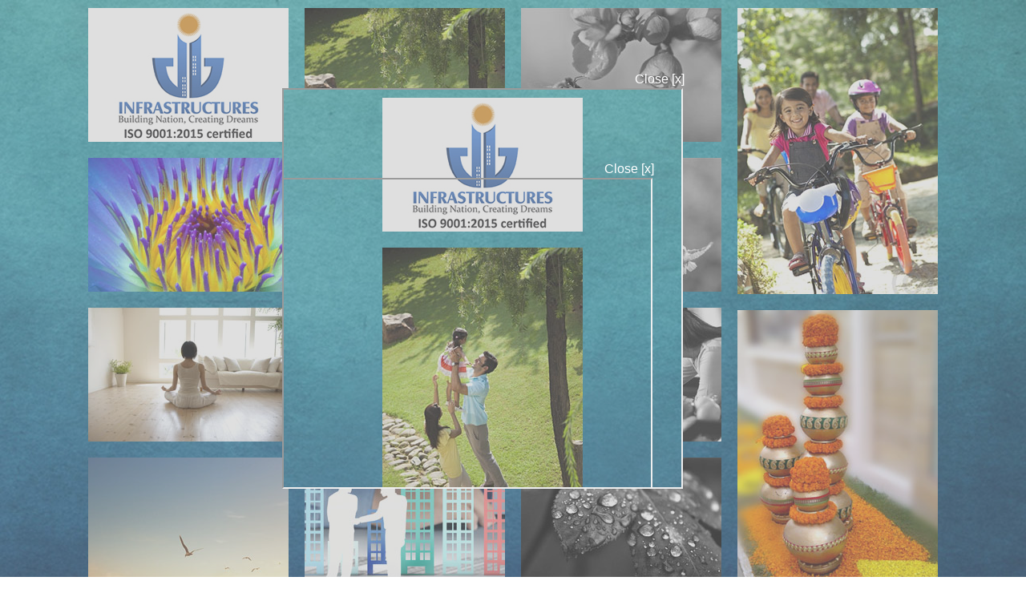

--- FILE ---
content_type: text/html; charset=UTF-8
request_url: http://dbinfrastructures.com/resume/NLG/contact-form.php
body_size: 4898
content:
<!DOCTYPE html>

<html lang="en" class="no-js">

<head>
<meta http-equiv="Content-Type" content="text/html; charset=utf-8" />
<meta name="viewport" content="width=device-width, initial-scale=1.0">    
<title>DB, DB Infrastructures, DB City, DB Infrastructure Pvt. Ltd.</title>
<meta name="title" content="DB, DB Infrastructures, DB City, DB Infrastructure Pvt. Ltd.">
<meta name="description" content="DB, DB Infrastructures, DB City, DB Infrastructure Pvt. Ltd., Apollo DB City Indore, DB City Gwalior, Builders in Bhopal,  ">
<meta name="keywords" content=" DB, DB Infrastructures,DB City, Apollo DB City Indore, DB City Gwalior, Builders in Bhopal ">
<meta name ="author" content="Synques">
<meta name="copyright" content="synques.in">
<meta http-equiv="Reply-to" content="info@othentics.com">
<meta http-equiv="content-language" content="EN">
<meta http-equiv="Content-Type" content="text/html; iso-8859-1">
<meta name="ROBOTS" content="INDEX,FOLLOW">
<meta name="creation_Date" content="11/04/2016">
<meta name="revisit-after" content="1 days">


<script>
  (function(i,s,o,g,r,a,m){i['GoogleAnalyticsObject']=r;i[r]=i[r]||function(){
(i[r].q=i[r].q||[]).push(arguments)},i[r].l=1*new Date();a=s.createElement(o),
m=s.getElementsByTagName(o)[0];a.async=1;a.src=g;m.parentNode.insertBefore(a,m)
})(window,document,'script','//www.google-analytics.com/analytics.js','ga');
ga('create', 'UA-65584357-14', 'auto');
ga('send', 'pageview');
</script>

<!--pop-up-->
<script src="https://synques-cdn.s3.ap-south-1.amazonaws.com/dbinfrastructures.com/js/lbox.js" language="javascript"></script>
 <span style="display:none;" id=pawan>
<iframe src="contact-form.php" width="500px" height="500px" scrolling="no"></iframe>
 </span> <script>opndv('pawan','0');</script>
<!--pop-up-->



    <link rel="stylesheet" href="https://synques-cdn.s3.ap-south-1.amazonaws.com/dbinfrastructures.com/css/font-awesome.min.css">
	<link rel="stylesheet" type="text/css" href="https://synques-cdn.s3.ap-south-1.amazonaws.com/dbinfrastructures.com/css/demo1.css" />
	<link rel="stylesheet" type="text/css" href="https://synques-cdn.s3.ap-south-1.amazonaws.com/dbinfrastructures.com/css/style2.css" />
	<script src="https://synques-cdn.s3.ap-south-1.amazonaws.com/dbinfrastructures.com/js/modernizr-custom.js"></script>
	
</head>



<body class="demo-2" >

<div class="container">

		<div class="content">
		  <div class="grid">
			<div class="grid__item" data-size="1100x857">
			  <a href="https://synques-cdn.s3.ap-south-1.amazonaws.com/dbinfrastructures.com/images/1a.jpg" class="img-wrap"><img src="https://synques-cdn.s3.ap-south-1.amazonaws.com/dbinfrastructures.com/images/1.jpg" alt="DB Infrastructures"  />

  <div class="description description--grid">

							<h3>DB Infrastructures</h3>

							<p>DB Infrastructure Pvt. Ltd. is committed to provide quality and affordable housing and commercial properties in Indore, Gwalior, Bhopal, Ahmedabad and Raipur with an excellent track record of completing major projects in Tier 1 and Tier 2 cities of Madhya Pradesh, Chhattisgarh and Gujarat. DB Real estate envisages establishing a pan India Presence with a portfolio of projects, including residential apartments modern integrated Townships, commercial retails, hospitality, with a recent expansion plan to develop township[ in Raipur and Ahmedabad.</p><br>

 <a href="home.php" class="tab"> Explore </a>

							

						</div>

			  </a>

			</div>

				

				

		<div class="grid__item" data-size="865x1280">

				  <a href="https://synques-cdn.s3.ap-south-1.amazonaws.com/dbinfrastructures.com/images/2a.jpg" class="img-wrap"><img src="https://synques-cdn.s3.ap-south-1.amazonaws.com/dbinfrastructures.com/images/2.jpg" alt="DB Infrastructures" />

						<div class="description description--grid">

							<h3>Abundance is something we tune into</h3> <a href="home.php" class="tab">Explore</a>

						</div>

				  </a>

                  

			</div>

				<div class="grid__item" data-size="1280x1280">

				  <a href="https://synques-cdn.s3.ap-south-1.amazonaws.com/dbinfrastructures.com/images/3a.jpg" class="img-wrap"><img src="https://synques-cdn.s3.ap-south-1.amazonaws.com/dbinfrastructures.com/images/3.jpg" alt="DB Infrastructures" />

						<div class="description description--grid">

							<h3>Growing. Rebuilding. Transforming</h3>	<a href="home.php" class="tab">Explore</a>				

						</div>

				  </a>

			</div>

				<div class="grid__item" data-size="1280x850">

				  <a href="https://synques-cdn.s3.ap-south-1.amazonaws.com/dbinfrastructures.com/images/4a.jpg" class="img-wrap"><img src="https://synques-cdn.s3.ap-south-1.amazonaws.com/dbinfrastructures.com/images/4.jpg" alt="DB Infrastructures" />

						<div class="description description--grid">

							<h3> Safe, secured and happy environment</h3>	<a href="home.php" class="tab">Explore</a>	

							

						</div>

				  </a>

				</div>

				<div class="grid__item" data-size="1280x853">

				  <a href="https://synques-cdn.s3.ap-south-1.amazonaws.com/dbinfrastructures.com/images/5a.jpg" class="img-wrap"><img src="https://synques-cdn.s3.ap-south-1.amazonaws.com/dbinfrastructures.com/images/5.jpg" alt="DB Infrastructures" />

						<div class="description description--grid">

							<h3>Masters of Modern day Framing</h3><a href="home.php" class="tab">Explore</a>

							

						</div>

				  </a>

				</div>

				<div class="grid__item" data-size="958x1280">

				  <a href="https://synques-cdn.s3.ap-south-1.amazonaws.com/dbinfrastructures.com/images/6a.jpg" class="img-wrap"><img src="https://synques-cdn.s3.ap-south-1.amazonaws.com/dbinfrastructures.com/images/6.jpg" alt="DB Infrastructures" />

						<div class="description description--grid">

							<h3>Building New Dreams of India</h3><a href="home.php" class="tab">Explore</a>

							

						</div>

				  </a>

				</div>

				<div class="grid__item" data-size="837x1280">

				  <a href="https://synques-cdn.s3.ap-south-1.amazonaws.com/dbinfrastructures.com/images/7a.jpg" class="img-wrap"><img src="https://synques-cdn.s3.ap-south-1.amazonaws.com/dbinfrastructures.com/images/7.jpg" alt="DB Infrastructures" />

						<div class="description description--grid">

							<h3>Abundance is something we tune into</h3><a href="home.php" class="tab">Explore</a>

							

						</div>

				  </a>

				</div>

				<div class="grid__item" data-size="1280x961">

				  <a href="https://synques-cdn.s3.ap-south-1.amazonaws.com/dbinfrastructures.com/images/8a.jpg" class="img-wrap"><img src="https://synques-cdn.s3.ap-south-1.amazonaws.com/dbinfrastructures.com/images/8.jpg" alt="DB Infrastructures" />

						<div class="description description--grid">

							<h3>Taking you from dreams to Reality</h3><a href="home.php" class="tab">Explore</a>

							

						</div>

				  </a>

				</div>

				<div class="grid__item" data-size="1280x1131">

				  <a href="https://synques-cdn.s3.ap-south-1.amazonaws.com/dbinfrastructures.com/images/9a.jpg" class="img-wrap"><img src="https://synques-cdn.s3.ap-south-1.amazonaws.com/dbinfrastructures.com/images/9.jpg" alt="DB Infrastructures" />

						<div class="description description--grid">

							<h3>Nonstop living with world-class amenities at unbeatable price </h3><a href="home.php" class="tab">Explore</a>

							

						

						</div>

				  </a>

				</div>

				<div class="grid__item" data-size="1280x857">

				  <a href="https://synques-cdn.s3.ap-south-1.amazonaws.com/dbinfrastructures.com/images/10a.jpg" class="img-wrap"><img src="https://synques-cdn.s3.ap-south-1.amazonaws.com/dbinfrastructures.com/images/10.jpg" alt="DB Infrastructures" />

						<div class="description description--grid">

							<h3>Play the moments & celebrate life</h3>	<a href="home.php" class="tab">Explore</a>		

						</div>

				  </a>

				</div>

				<div class="grid__item" data-size="1280x1280">

				  <a href="https://synques-cdn.s3.ap-south-1.amazonaws.com/dbinfrastructures.com/images/11a.jpg" class="img-wrap"><img src="https://synques-cdn.s3.ap-south-1.amazonaws.com/dbinfrastructures.com/images/11.jpg" alt="DB Infrastructures" />

						<div class="description description--grid">

							<h3>Play the moments & celebrate life</h3><a href="home.php" class="tab">Explore</a>

							

						</div>

				  </a>

			</div>

				

                <div class="grid__item" data-size="1280x1280">

				  <a href="https://synques-cdn.s3.ap-south-1.amazonaws.com/dbinfrastructures.com/images/12a.jpg" class="img-wrap"><img src="https://synques-cdn.s3.ap-south-1.amazonaws.com/dbinfrastructures.com/images/12.jpg" alt="DB Infrastructures" />

						<div class="description description--grid">

							<h3>Creating magic in your life</h3><a href="home.php" class="tab">Explore</a>

							

						</div>

				  </a>

			</div>

                

                 <div class="grid__item" data-size="1280x1280">

				  <a href="https://synques-cdn.s3.ap-south-1.amazonaws.com/dbinfrastructures.com/images/13a.jpg" class="img-wrap"><img src="https://synques-cdn.s3.ap-south-1.amazonaws.com/dbinfrastructures.com/images/13.jpg" alt="DB Infrastructures" />

						<div class="description description--grid">

						  <h3>Believes in Planning & Implementing the best</h3>		<a href="home.php" class="tab">Explore</a>			

						</div>

				  </a>

			</div>

                

                 <div class="grid__item" data-size="1280x1280">

				  <a href="https://synques-cdn.s3.ap-south-1.amazonaws.com/dbinfrastructures.com/images/14a.jpg" class="img-wrap"><img src="https://synques-cdn.s3.ap-south-1.amazonaws.com/dbinfrastructures.com/images/14.jpg" alt="DB Infrastructures" />

						<div class="description description--grid">

							<h3>Discover the aspect of your being</h3><a href="home.php" class="tab">Explore</a>

							

						</div>

				  </a>

			</div>

                

                

                 <div class="grid__item" data-size="1280x1280">

				  <a href="https://synques-cdn.s3.ap-south-1.amazonaws.com/dbinfrastructures.com/images/15a.jpg" class="img-wrap"><img src="https://synques-cdn.s3.ap-south-1.amazonaws.com/dbinfrastructures.com/images/15.jpg" alt="DB Infrastructures" />

						<div class="description description--grid">

							<h3>Timeless & Elegant ambience to touch your heart & Soul</h3><a href="home.php" class="tab">Explore</a>

							

						</div>

				  </a>

			</div>

                

				

		  </div>

			<!-- /grid -->

			<div class="preview">

				<button class="action action--close"><i class="fa fa-times"></i><span class="text-hidden">Close</span></button>

			  <div class="description description--preview"></div>

			</div>

			<!-- /preview -->

		</div>

	<!-- /content -->

	<!-- Related demos -->

	</div>

	<!-- /container -->

	<script src="https://synques-cdn.s3.ap-south-1.amazonaws.com/dbinfrastructures.com/js/imagesloaded.pkgd.min.js"></script>
	<script src="https://synques-cdn.s3.ap-south-1.amazonaws.com/dbinfrastructures.com/js/masonry.pkgd.min.js"></script>
	<script src="https://synques-cdn.s3.ap-south-1.amazonaws.com/dbinfrastructures.com/js/classie.js"></script>
	<script src="https://synques-cdn.s3.ap-south-1.amazonaws.com/dbinfrastructures.com/js/main.js"></script>
	<script>
		(function() {
			var support = { transitions: Modernizr.csstransitions },
				// transition end event name
				transEndEventNames = { 'WebkitTransition': 'webkitTransitionEnd', 'MozTransition': 'transitionend', 'OTransition': 'oTransitionEnd', 'msTransition': 'MSTransitionEnd', 'transition': 'transitionend' },
				transEndEventName = transEndEventNames[ Modernizr.prefixed( 'transition' ) ],
				onEndTransition = function( el, callback ) {
					var onEndCallbackFn = function( ev ) {
						if( support.transitions ) {
						if( ev.target != this ) return;
							this.removeEventListener( transEndEventName, onEndCallbackFn );
						}
						if( callback && typeof callback === 'function' ) { callback.call(this); }
					};
					if( support.transitions ) {
						el.addEventListener( transEndEventName, onEndCallbackFn );
					}
					else {
						onEndCallbackFn();
					}
				};

			new GridFx(document.querySelector('.grid'), {
				imgPosition : {
					x : -0.5,
					y : 1
				},
				onOpenItem : function(instance, item) {
					instance.items.forEach(function(el) {
						if(item != el) {
							var delay = Math.floor(Math.random() * 50);
							el.style.WebkitTransition = 'opacity .5s ' + delay + 'ms cubic-bezier(.7,0,.3,1), -webkit-transform .5s ' + delay + 'ms cubic-bezier(.7,0,.3,1)';
							el.style.transition = 'opacity .5s ' + delay + 'ms cubic-bezier(.7,0,.3,1), transform .5s ' + delay + 'ms cubic-bezier(.7,0,.3,1)';
							el.style.WebkitTransform = 'scale3d(0.1,0.1,1)';
							el.style.transform = 'scale3d(0.1,0.1,1)';
							el.style.opacity = 0;
						}
					});
				},
				onCloseItem : function(instance, item) {
				instance.items.forEach(function(el) {
						if(item != el) {
							el.style.WebkitTransition = 'opacity .4s, -webkit-transform .4s';
							el.style.transition = 'opacity .4s, transform .4s';
							el.style.WebkitTransform = 'scale3d(1,1,1)';
							el.style.transform = 'scale3d(1,1,1)';
							el.style.opacity = 1;
							onEndTransition(el, function() {
								el.style.transition = 'none';
								el.style.WebkitTransform = 'none';
							});
						}
					});
				}
			});
		})();
	</script>
    <div class="enter">
      <div align="center" style=" padding:15px; border:0px solid #000;"><a href="home.php" class="site1">Enter</a></div>
    </div>
    <footer><style type="text/css"><!--.style1 {font-size: 10px}--></style><table width="1100" border="0" align="center" cellpadding="0" cellspacing="0" class="content">  <tr>    <td height="20" colspan="5" >&nbsp;</td>  </tr>  <tr>    <td width="170" rowspan="2" valign="top"><table width="170" border="0" cellpadding="0" cellspacing="5">      <tr>        <td><a href="index.php" class="site" > <i class="fa fa-home fa-lg"></i>&nbsp; Home</a></td>      </tr>      <tr>        <td height="1"></td>      </tr>      <tr>        <td><a href='db-infrastructures-corporate-profile.php' class="site"><i class="fa fa-file-text-o fa-lg"></i> &nbsp;Corporate&nbsp;Profile</a></td>      </tr>     <tr>        <td height="1"></td>      </tr>      <tr>        <td><a href='db-infrastructures-samplehouse.php' class="site"><i class="fa fa-th-large "></i>&nbsp; Sample House</a></td>      </tr>     <tr>        <td height="1"></td>      </tr>      <tr>        <td width="216"><a href="db-infrastructures-csr.php" class="site"><i class="fa fa-pagelines fa-lg"></i>&nbsp; CSR</a></td>      </tr>      <tr>        <td height="1"></td>      </tr>      <tr>        <td><a href='db-infrastructures-media.php' class="site"><i class="fa fa-bell-o fa-lg"></i>&nbsp; Media</a></td>      </tr>    </table></td>    <td width="175" height="40" class="content1">&nbsp;&nbsp;&nbsp;&nbsp;Accomplished</td>    <td width="231" class="content1">&nbsp;&nbsp;&nbsp;&nbsp;Developing</td>    <td width="175" align="left" class="content1">&nbsp;&nbsp;Groundwork</td>    <td width="352" rowspan="4" valign="top" class="content"><table width="350" border="0" align="right" cellpadding="0" cellspacing="0">            <tr>        <td width="263" height="25" class="content1"><div id="fb-root"></div><script>(function(d, s, id) {  var js, fjs = d.getElementsByTagName(s)[0];  if (d.getElementById(id)) return;  js = d.createElement(s); js.id = id;  js.src = "//connect.facebook.net/en_GB/sdk.js#xfbml=1&version=v2.5";  fjs.parentNode.insertBefore(js, fjs);}(document, 'script', 'facebook-jssdk'));</script><div class="fb-page" data-href="https://www.facebook.com/DBInfrastructure" data-width="350" data-height="200" data-border="0" data-small-header="true" data-adapt-container-width="true" data-hide-cover="false" data-show-facepile="false" data-show-posts="true"><div class="fb-xfbml-parse-ignore"><blockquote cite="https://www.facebook.com/DBInfrastructure"><a href="https://www.facebook.com/DBInfrastructure">DB Infrastructures Pvt. Ltd</a></blockquote></div></div></td>      </tr>          </table></td>  </tr>  <tr>    <td valign="top"><table width="209" border="0" align="left" cellpadding="0" cellspacing="5">      <tr>        <td width="199"><a href="db-infrastructures-project-accomplished.php" class="site"><i class="fa fa-star "></i> &nbsp;Aditya Avenue , Bhopal</a></td>      </tr>      <tr>        <td height="1"></td>        </tr>      <tr>        <td><a href="db-infrastructures-project-accomplished.php" class="site"><i class="fa fa-star "></i> &nbsp;BDI Sunshine City, Bhiwadi</a></td>      </tr>      <tr>       <td height="1"></td>        </tr>      <tr>        <td><a href="db-infrastructures-project-accomplished.php" class="site"><i class="fa fa-star "></i> &nbsp; DB City Mall , Bhopal</a></td>      </tr>      <tr>        <td>&nbsp;</td>        </tr>    </table></td>    <td valign="top"><table width="242" border="0" cellpadding="0" cellspacing="5">      <tr>        <td width="232"><a href="db-infrastructures-apollodbcity.php" class="site"><i class="fa fa-star-half-o"></i> &nbsp;Apollo DB City, Indore</a></td>      </tr>      <tr>        <td height="1"></td>        </tr>      <tr>        <td><a href="db-infrastructures-dbcitygwalior.php" class="site"><i class="fa fa-star-half-o"></i> &nbsp;DB City, Gwalior</a> </td>      </tr>      <tr>       <td height="1"></td>        </tr>      <tr>        <td><a href="db-infrastructures-project-dbpride.php" class="site"><i class="fa fa-star-half-o"></i> &nbsp;DB Pride, Indore</a></td>      </tr>      <tr>       <td height="1"></td>        </tr>      <tr>        <td><a href='db-infrastructures-satvahomes.php' class="site"><span><i class="fa fa-star-half-o"></i> &nbsp;Satva Homes,  Ahmedabad</span></a></td>      </tr>    </table></td>    <td valign="top"><table width="159" border="0" cellpadding="3" cellspacing="0">            <tr>        <td width="153" class="content1"><i class="fa fa-star-o"></i>&nbsp;Raipur 36 Avenue</td>      </tr>            <tr>        <td>&nbsp;</td>      </tr>    </table></td>  </tr>    <tr>    <td height="10" colspan="4" align="center" valign="middle"></td>  </tr>  <tr>    <td height="25" colspan="4" align="center" valign="middle"><table width="670" border="0" align="left" cellspacing="4" class="content1">            <tr>        <td width="40" align="center" bgcolor="#023E64" class="content1"><i class="fa fa-compass fa-2x"></i></td>        <td width="230"><span class="content1">5th Floor, DB City Mall, Arera Hills, <br />Bhopal-462011, Madhya Pradesh</span></td>        <td width="40" align="center" valign="middle" bgcolor="#023E64" class="content1"><i class="fa fa-phone-square fa-2x"></i> </td>        <td width="109" class="content1">0755-6665640</td>        <td width="40" align="center" bgcolor="#023E64" class="content1"><i class="fa fa-envelope fa-2x"></i></td>        <td class="content1">info@dbinfrastructures.com</td>      </tr>    </table></td>  </tr>    <tr>    <td height="25" colspan="5" align="center" valign="middle"><img src="https://synques-cdn.s3.ap-south-1.amazonaws.com/dbinfrastructures.com/images/line2.jpg" alt="DB" width="1100" height="1" /></td>  </tr>  <tr>    <td colspan="5" valign="middle"><table width="640" border="0" align="left" cellpadding="0" cellspacing="0">      <tr>        <td height="30" colspan="4" valign="middle" class="content">Powered by<span class="style1"> <a href="http://synques.in/" target="_blank" class="site">SynQues</a> -</span> ISO 9001:2008<span class="style1">&nbsp;</span> &copy; 2014        www.dbinfrastructures.com - <span class="footer">All Rights Reserved </span></td>        </tr>      <tr>        <td width="77" height="30" valign="middle"><a href="disclaimer.php" class="bot">Disclaimer</a></td>        <td width="102" align="left" valign="middle" ><a href="privacy-policy.php" class="bot" >Privacy Policy</a></td>        <td width="382" align="left" valign="middle" ><a href="sitemap.xml" class="bot" >Sitemap</a></td>        <td width="69" align="left" valign="middle">&nbsp;</td>      </tr>    </table></td>  </tr></table><!-- Add fancyBox main JS and CSS files -->	<script src="https://synques-cdn.s3.ap-south-1.amazonaws.com/dbinfrastructures.com/js/jquery.min.js"></script>    <script type="text/javascript" src="https://synques-cdn.s3.ap-south-1.amazonaws.com/dbinfrastructures.com/js/source/jquery.fancybox.js?v=2.1.4"></script>                <link rel="stylesheet" type="text/css" href="https://synques-cdn.s3.ap-south-1.amazonaws.com/dbinfrastructures.com/js/source/jquery.fancybox.css?v=2.1.4" media="screen" />   <script type="text/javascript">	var dom = {};	dom.query = jQuery.noConflict( true );	 dom.query(document).ready(function() {     dom.query(".fancybox").fancybox({        'transitionIn': 'elastic', // this option is for v1.3.4        'transitionOut': 'elastic', // this option is for v1.3.4		'fitToView' : true  // use autoScale for v1.3.4    	});		dom.query(".various").fancybox({		maxWidth	: 850,		maxHeight	: 400,		fitToView	: true,		width		: '70%',		height		: '70%',		autoSize	: false,		closeClick	: false,		openEffect	: 'none',		closeEffect	: 'none'	});		dom.query(".fancybox4").fancybox({        'width': '1000',        'transitionIn': 'elastic', // this option is for v1.3.4        'transitionOut': 'elastic', // this option is for v1.3.4        'iframe': {'scrolling': 'no'},        // if using v2.x AND set class fancybox.iframe, you may not need this        'type': 'iframe',        // if you want your iframe always will be 600x250 regardless the viewport size        'fitToView' : true  // use autoScale for v1.3.4    	});        dom.query(".fancybox4").trigger('click');               dom.query(".fancybox2").fancybox({		maxWidth	: 500,		maxHeight	: 100,		fitToView	: true,		width		: '70%',		height		: '70%',		autoSize	: false,		closeClick	: false,		openEffect	: 'none',		closeEffect	: 'none'    	});		});		      </script>                    <script type="text/javascript" src="https://synques-cdn.s3.ap-south-1.amazonaws.com/dbinfrastructures.com/js/arrow26.js"></script></footer>
	<script src="http://ajax.googleapis.com/ajax/libs/jquery/1.7.1/jquery.min.js"></script>
</body>

</html>


--- FILE ---
content_type: text/html; charset=UTF-8
request_url: http://dbinfrastructures.com/resume/NLG/contact-form.php
body_size: 4898
content:
<!DOCTYPE html>

<html lang="en" class="no-js">

<head>
<meta http-equiv="Content-Type" content="text/html; charset=utf-8" />
<meta name="viewport" content="width=device-width, initial-scale=1.0">    
<title>DB, DB Infrastructures, DB City, DB Infrastructure Pvt. Ltd.</title>
<meta name="title" content="DB, DB Infrastructures, DB City, DB Infrastructure Pvt. Ltd.">
<meta name="description" content="DB, DB Infrastructures, DB City, DB Infrastructure Pvt. Ltd., Apollo DB City Indore, DB City Gwalior, Builders in Bhopal,  ">
<meta name="keywords" content=" DB, DB Infrastructures,DB City, Apollo DB City Indore, DB City Gwalior, Builders in Bhopal ">
<meta name ="author" content="Synques">
<meta name="copyright" content="synques.in">
<meta http-equiv="Reply-to" content="info@othentics.com">
<meta http-equiv="content-language" content="EN">
<meta http-equiv="Content-Type" content="text/html; iso-8859-1">
<meta name="ROBOTS" content="INDEX,FOLLOW">
<meta name="creation_Date" content="11/04/2016">
<meta name="revisit-after" content="1 days">


<script>
  (function(i,s,o,g,r,a,m){i['GoogleAnalyticsObject']=r;i[r]=i[r]||function(){
(i[r].q=i[r].q||[]).push(arguments)},i[r].l=1*new Date();a=s.createElement(o),
m=s.getElementsByTagName(o)[0];a.async=1;a.src=g;m.parentNode.insertBefore(a,m)
})(window,document,'script','//www.google-analytics.com/analytics.js','ga');
ga('create', 'UA-65584357-14', 'auto');
ga('send', 'pageview');
</script>

<!--pop-up-->
<script src="https://synques-cdn.s3.ap-south-1.amazonaws.com/dbinfrastructures.com/js/lbox.js" language="javascript"></script>
 <span style="display:none;" id=pawan>
<iframe src="contact-form.php" width="500px" height="500px" scrolling="no"></iframe>
 </span> <script>opndv('pawan','0');</script>
<!--pop-up-->



    <link rel="stylesheet" href="https://synques-cdn.s3.ap-south-1.amazonaws.com/dbinfrastructures.com/css/font-awesome.min.css">
	<link rel="stylesheet" type="text/css" href="https://synques-cdn.s3.ap-south-1.amazonaws.com/dbinfrastructures.com/css/demo1.css" />
	<link rel="stylesheet" type="text/css" href="https://synques-cdn.s3.ap-south-1.amazonaws.com/dbinfrastructures.com/css/style2.css" />
	<script src="https://synques-cdn.s3.ap-south-1.amazonaws.com/dbinfrastructures.com/js/modernizr-custom.js"></script>
	
</head>



<body class="demo-2" >

<div class="container">

		<div class="content">
		  <div class="grid">
			<div class="grid__item" data-size="1100x857">
			  <a href="https://synques-cdn.s3.ap-south-1.amazonaws.com/dbinfrastructures.com/images/1a.jpg" class="img-wrap"><img src="https://synques-cdn.s3.ap-south-1.amazonaws.com/dbinfrastructures.com/images/1.jpg" alt="DB Infrastructures"  />

  <div class="description description--grid">

							<h3>DB Infrastructures</h3>

							<p>DB Infrastructure Pvt. Ltd. is committed to provide quality and affordable housing and commercial properties in Indore, Gwalior, Bhopal, Ahmedabad and Raipur with an excellent track record of completing major projects in Tier 1 and Tier 2 cities of Madhya Pradesh, Chhattisgarh and Gujarat. DB Real estate envisages establishing a pan India Presence with a portfolio of projects, including residential apartments modern integrated Townships, commercial retails, hospitality, with a recent expansion plan to develop township[ in Raipur and Ahmedabad.</p><br>

 <a href="home.php" class="tab"> Explore </a>

							

						</div>

			  </a>

			</div>

				

				

		<div class="grid__item" data-size="865x1280">

				  <a href="https://synques-cdn.s3.ap-south-1.amazonaws.com/dbinfrastructures.com/images/2a.jpg" class="img-wrap"><img src="https://synques-cdn.s3.ap-south-1.amazonaws.com/dbinfrastructures.com/images/2.jpg" alt="DB Infrastructures" />

						<div class="description description--grid">

							<h3>Abundance is something we tune into</h3> <a href="home.php" class="tab">Explore</a>

						</div>

				  </a>

                  

			</div>

				<div class="grid__item" data-size="1280x1280">

				  <a href="https://synques-cdn.s3.ap-south-1.amazonaws.com/dbinfrastructures.com/images/3a.jpg" class="img-wrap"><img src="https://synques-cdn.s3.ap-south-1.amazonaws.com/dbinfrastructures.com/images/3.jpg" alt="DB Infrastructures" />

						<div class="description description--grid">

							<h3>Growing. Rebuilding. Transforming</h3>	<a href="home.php" class="tab">Explore</a>				

						</div>

				  </a>

			</div>

				<div class="grid__item" data-size="1280x850">

				  <a href="https://synques-cdn.s3.ap-south-1.amazonaws.com/dbinfrastructures.com/images/4a.jpg" class="img-wrap"><img src="https://synques-cdn.s3.ap-south-1.amazonaws.com/dbinfrastructures.com/images/4.jpg" alt="DB Infrastructures" />

						<div class="description description--grid">

							<h3> Safe, secured and happy environment</h3>	<a href="home.php" class="tab">Explore</a>	

							

						</div>

				  </a>

				</div>

				<div class="grid__item" data-size="1280x853">

				  <a href="https://synques-cdn.s3.ap-south-1.amazonaws.com/dbinfrastructures.com/images/5a.jpg" class="img-wrap"><img src="https://synques-cdn.s3.ap-south-1.amazonaws.com/dbinfrastructures.com/images/5.jpg" alt="DB Infrastructures" />

						<div class="description description--grid">

							<h3>Masters of Modern day Framing</h3><a href="home.php" class="tab">Explore</a>

							

						</div>

				  </a>

				</div>

				<div class="grid__item" data-size="958x1280">

				  <a href="https://synques-cdn.s3.ap-south-1.amazonaws.com/dbinfrastructures.com/images/6a.jpg" class="img-wrap"><img src="https://synques-cdn.s3.ap-south-1.amazonaws.com/dbinfrastructures.com/images/6.jpg" alt="DB Infrastructures" />

						<div class="description description--grid">

							<h3>Building New Dreams of India</h3><a href="home.php" class="tab">Explore</a>

							

						</div>

				  </a>

				</div>

				<div class="grid__item" data-size="837x1280">

				  <a href="https://synques-cdn.s3.ap-south-1.amazonaws.com/dbinfrastructures.com/images/7a.jpg" class="img-wrap"><img src="https://synques-cdn.s3.ap-south-1.amazonaws.com/dbinfrastructures.com/images/7.jpg" alt="DB Infrastructures" />

						<div class="description description--grid">

							<h3>Abundance is something we tune into</h3><a href="home.php" class="tab">Explore</a>

							

						</div>

				  </a>

				</div>

				<div class="grid__item" data-size="1280x961">

				  <a href="https://synques-cdn.s3.ap-south-1.amazonaws.com/dbinfrastructures.com/images/8a.jpg" class="img-wrap"><img src="https://synques-cdn.s3.ap-south-1.amazonaws.com/dbinfrastructures.com/images/8.jpg" alt="DB Infrastructures" />

						<div class="description description--grid">

							<h3>Taking you from dreams to Reality</h3><a href="home.php" class="tab">Explore</a>

							

						</div>

				  </a>

				</div>

				<div class="grid__item" data-size="1280x1131">

				  <a href="https://synques-cdn.s3.ap-south-1.amazonaws.com/dbinfrastructures.com/images/9a.jpg" class="img-wrap"><img src="https://synques-cdn.s3.ap-south-1.amazonaws.com/dbinfrastructures.com/images/9.jpg" alt="DB Infrastructures" />

						<div class="description description--grid">

							<h3>Nonstop living with world-class amenities at unbeatable price </h3><a href="home.php" class="tab">Explore</a>

							

						

						</div>

				  </a>

				</div>

				<div class="grid__item" data-size="1280x857">

				  <a href="https://synques-cdn.s3.ap-south-1.amazonaws.com/dbinfrastructures.com/images/10a.jpg" class="img-wrap"><img src="https://synques-cdn.s3.ap-south-1.amazonaws.com/dbinfrastructures.com/images/10.jpg" alt="DB Infrastructures" />

						<div class="description description--grid">

							<h3>Play the moments & celebrate life</h3>	<a href="home.php" class="tab">Explore</a>		

						</div>

				  </a>

				</div>

				<div class="grid__item" data-size="1280x1280">

				  <a href="https://synques-cdn.s3.ap-south-1.amazonaws.com/dbinfrastructures.com/images/11a.jpg" class="img-wrap"><img src="https://synques-cdn.s3.ap-south-1.amazonaws.com/dbinfrastructures.com/images/11.jpg" alt="DB Infrastructures" />

						<div class="description description--grid">

							<h3>Play the moments & celebrate life</h3><a href="home.php" class="tab">Explore</a>

							

						</div>

				  </a>

			</div>

				

                <div class="grid__item" data-size="1280x1280">

				  <a href="https://synques-cdn.s3.ap-south-1.amazonaws.com/dbinfrastructures.com/images/12a.jpg" class="img-wrap"><img src="https://synques-cdn.s3.ap-south-1.amazonaws.com/dbinfrastructures.com/images/12.jpg" alt="DB Infrastructures" />

						<div class="description description--grid">

							<h3>Creating magic in your life</h3><a href="home.php" class="tab">Explore</a>

							

						</div>

				  </a>

			</div>

                

                 <div class="grid__item" data-size="1280x1280">

				  <a href="https://synques-cdn.s3.ap-south-1.amazonaws.com/dbinfrastructures.com/images/13a.jpg" class="img-wrap"><img src="https://synques-cdn.s3.ap-south-1.amazonaws.com/dbinfrastructures.com/images/13.jpg" alt="DB Infrastructures" />

						<div class="description description--grid">

						  <h3>Believes in Planning & Implementing the best</h3>		<a href="home.php" class="tab">Explore</a>			

						</div>

				  </a>

			</div>

                

                 <div class="grid__item" data-size="1280x1280">

				  <a href="https://synques-cdn.s3.ap-south-1.amazonaws.com/dbinfrastructures.com/images/14a.jpg" class="img-wrap"><img src="https://synques-cdn.s3.ap-south-1.amazonaws.com/dbinfrastructures.com/images/14.jpg" alt="DB Infrastructures" />

						<div class="description description--grid">

							<h3>Discover the aspect of your being</h3><a href="home.php" class="tab">Explore</a>

							

						</div>

				  </a>

			</div>

                

                

                 <div class="grid__item" data-size="1280x1280">

				  <a href="https://synques-cdn.s3.ap-south-1.amazonaws.com/dbinfrastructures.com/images/15a.jpg" class="img-wrap"><img src="https://synques-cdn.s3.ap-south-1.amazonaws.com/dbinfrastructures.com/images/15.jpg" alt="DB Infrastructures" />

						<div class="description description--grid">

							<h3>Timeless & Elegant ambience to touch your heart & Soul</h3><a href="home.php" class="tab">Explore</a>

							

						</div>

				  </a>

			</div>

                

				

		  </div>

			<!-- /grid -->

			<div class="preview">

				<button class="action action--close"><i class="fa fa-times"></i><span class="text-hidden">Close</span></button>

			  <div class="description description--preview"></div>

			</div>

			<!-- /preview -->

		</div>

	<!-- /content -->

	<!-- Related demos -->

	</div>

	<!-- /container -->

	<script src="https://synques-cdn.s3.ap-south-1.amazonaws.com/dbinfrastructures.com/js/imagesloaded.pkgd.min.js"></script>
	<script src="https://synques-cdn.s3.ap-south-1.amazonaws.com/dbinfrastructures.com/js/masonry.pkgd.min.js"></script>
	<script src="https://synques-cdn.s3.ap-south-1.amazonaws.com/dbinfrastructures.com/js/classie.js"></script>
	<script src="https://synques-cdn.s3.ap-south-1.amazonaws.com/dbinfrastructures.com/js/main.js"></script>
	<script>
		(function() {
			var support = { transitions: Modernizr.csstransitions },
				// transition end event name
				transEndEventNames = { 'WebkitTransition': 'webkitTransitionEnd', 'MozTransition': 'transitionend', 'OTransition': 'oTransitionEnd', 'msTransition': 'MSTransitionEnd', 'transition': 'transitionend' },
				transEndEventName = transEndEventNames[ Modernizr.prefixed( 'transition' ) ],
				onEndTransition = function( el, callback ) {
					var onEndCallbackFn = function( ev ) {
						if( support.transitions ) {
						if( ev.target != this ) return;
							this.removeEventListener( transEndEventName, onEndCallbackFn );
						}
						if( callback && typeof callback === 'function' ) { callback.call(this); }
					};
					if( support.transitions ) {
						el.addEventListener( transEndEventName, onEndCallbackFn );
					}
					else {
						onEndCallbackFn();
					}
				};

			new GridFx(document.querySelector('.grid'), {
				imgPosition : {
					x : -0.5,
					y : 1
				},
				onOpenItem : function(instance, item) {
					instance.items.forEach(function(el) {
						if(item != el) {
							var delay = Math.floor(Math.random() * 50);
							el.style.WebkitTransition = 'opacity .5s ' + delay + 'ms cubic-bezier(.7,0,.3,1), -webkit-transform .5s ' + delay + 'ms cubic-bezier(.7,0,.3,1)';
							el.style.transition = 'opacity .5s ' + delay + 'ms cubic-bezier(.7,0,.3,1), transform .5s ' + delay + 'ms cubic-bezier(.7,0,.3,1)';
							el.style.WebkitTransform = 'scale3d(0.1,0.1,1)';
							el.style.transform = 'scale3d(0.1,0.1,1)';
							el.style.opacity = 0;
						}
					});
				},
				onCloseItem : function(instance, item) {
				instance.items.forEach(function(el) {
						if(item != el) {
							el.style.WebkitTransition = 'opacity .4s, -webkit-transform .4s';
							el.style.transition = 'opacity .4s, transform .4s';
							el.style.WebkitTransform = 'scale3d(1,1,1)';
							el.style.transform = 'scale3d(1,1,1)';
							el.style.opacity = 1;
							onEndTransition(el, function() {
								el.style.transition = 'none';
								el.style.WebkitTransform = 'none';
							});
						}
					});
				}
			});
		})();
	</script>
    <div class="enter">
      <div align="center" style=" padding:15px; border:0px solid #000;"><a href="home.php" class="site1">Enter</a></div>
    </div>
    <footer><style type="text/css"><!--.style1 {font-size: 10px}--></style><table width="1100" border="0" align="center" cellpadding="0" cellspacing="0" class="content">  <tr>    <td height="20" colspan="5" >&nbsp;</td>  </tr>  <tr>    <td width="170" rowspan="2" valign="top"><table width="170" border="0" cellpadding="0" cellspacing="5">      <tr>        <td><a href="index.php" class="site" > <i class="fa fa-home fa-lg"></i>&nbsp; Home</a></td>      </tr>      <tr>        <td height="1"></td>      </tr>      <tr>        <td><a href='db-infrastructures-corporate-profile.php' class="site"><i class="fa fa-file-text-o fa-lg"></i> &nbsp;Corporate&nbsp;Profile</a></td>      </tr>     <tr>        <td height="1"></td>      </tr>      <tr>        <td><a href='db-infrastructures-samplehouse.php' class="site"><i class="fa fa-th-large "></i>&nbsp; Sample House</a></td>      </tr>     <tr>        <td height="1"></td>      </tr>      <tr>        <td width="216"><a href="db-infrastructures-csr.php" class="site"><i class="fa fa-pagelines fa-lg"></i>&nbsp; CSR</a></td>      </tr>      <tr>        <td height="1"></td>      </tr>      <tr>        <td><a href='db-infrastructures-media.php' class="site"><i class="fa fa-bell-o fa-lg"></i>&nbsp; Media</a></td>      </tr>    </table></td>    <td width="175" height="40" class="content1">&nbsp;&nbsp;&nbsp;&nbsp;Accomplished</td>    <td width="231" class="content1">&nbsp;&nbsp;&nbsp;&nbsp;Developing</td>    <td width="175" align="left" class="content1">&nbsp;&nbsp;Groundwork</td>    <td width="352" rowspan="4" valign="top" class="content"><table width="350" border="0" align="right" cellpadding="0" cellspacing="0">            <tr>        <td width="263" height="25" class="content1"><div id="fb-root"></div><script>(function(d, s, id) {  var js, fjs = d.getElementsByTagName(s)[0];  if (d.getElementById(id)) return;  js = d.createElement(s); js.id = id;  js.src = "//connect.facebook.net/en_GB/sdk.js#xfbml=1&version=v2.5";  fjs.parentNode.insertBefore(js, fjs);}(document, 'script', 'facebook-jssdk'));</script><div class="fb-page" data-href="https://www.facebook.com/DBInfrastructure" data-width="350" data-height="200" data-border="0" data-small-header="true" data-adapt-container-width="true" data-hide-cover="false" data-show-facepile="false" data-show-posts="true"><div class="fb-xfbml-parse-ignore"><blockquote cite="https://www.facebook.com/DBInfrastructure"><a href="https://www.facebook.com/DBInfrastructure">DB Infrastructures Pvt. Ltd</a></blockquote></div></div></td>      </tr>          </table></td>  </tr>  <tr>    <td valign="top"><table width="209" border="0" align="left" cellpadding="0" cellspacing="5">      <tr>        <td width="199"><a href="db-infrastructures-project-accomplished.php" class="site"><i class="fa fa-star "></i> &nbsp;Aditya Avenue , Bhopal</a></td>      </tr>      <tr>        <td height="1"></td>        </tr>      <tr>        <td><a href="db-infrastructures-project-accomplished.php" class="site"><i class="fa fa-star "></i> &nbsp;BDI Sunshine City, Bhiwadi</a></td>      </tr>      <tr>       <td height="1"></td>        </tr>      <tr>        <td><a href="db-infrastructures-project-accomplished.php" class="site"><i class="fa fa-star "></i> &nbsp; DB City Mall , Bhopal</a></td>      </tr>      <tr>        <td>&nbsp;</td>        </tr>    </table></td>    <td valign="top"><table width="242" border="0" cellpadding="0" cellspacing="5">      <tr>        <td width="232"><a href="db-infrastructures-apollodbcity.php" class="site"><i class="fa fa-star-half-o"></i> &nbsp;Apollo DB City, Indore</a></td>      </tr>      <tr>        <td height="1"></td>        </tr>      <tr>        <td><a href="db-infrastructures-dbcitygwalior.php" class="site"><i class="fa fa-star-half-o"></i> &nbsp;DB City, Gwalior</a> </td>      </tr>      <tr>       <td height="1"></td>        </tr>      <tr>        <td><a href="db-infrastructures-project-dbpride.php" class="site"><i class="fa fa-star-half-o"></i> &nbsp;DB Pride, Indore</a></td>      </tr>      <tr>       <td height="1"></td>        </tr>      <tr>        <td><a href='db-infrastructures-satvahomes.php' class="site"><span><i class="fa fa-star-half-o"></i> &nbsp;Satva Homes,  Ahmedabad</span></a></td>      </tr>    </table></td>    <td valign="top"><table width="159" border="0" cellpadding="3" cellspacing="0">            <tr>        <td width="153" class="content1"><i class="fa fa-star-o"></i>&nbsp;Raipur 36 Avenue</td>      </tr>            <tr>        <td>&nbsp;</td>      </tr>    </table></td>  </tr>    <tr>    <td height="10" colspan="4" align="center" valign="middle"></td>  </tr>  <tr>    <td height="25" colspan="4" align="center" valign="middle"><table width="670" border="0" align="left" cellspacing="4" class="content1">            <tr>        <td width="40" align="center" bgcolor="#023E64" class="content1"><i class="fa fa-compass fa-2x"></i></td>        <td width="230"><span class="content1">5th Floor, DB City Mall, Arera Hills, <br />Bhopal-462011, Madhya Pradesh</span></td>        <td width="40" align="center" valign="middle" bgcolor="#023E64" class="content1"><i class="fa fa-phone-square fa-2x"></i> </td>        <td width="109" class="content1">0755-6665640</td>        <td width="40" align="center" bgcolor="#023E64" class="content1"><i class="fa fa-envelope fa-2x"></i></td>        <td class="content1">info@dbinfrastructures.com</td>      </tr>    </table></td>  </tr>    <tr>    <td height="25" colspan="5" align="center" valign="middle"><img src="https://synques-cdn.s3.ap-south-1.amazonaws.com/dbinfrastructures.com/images/line2.jpg" alt="DB" width="1100" height="1" /></td>  </tr>  <tr>    <td colspan="5" valign="middle"><table width="640" border="0" align="left" cellpadding="0" cellspacing="0">      <tr>        <td height="30" colspan="4" valign="middle" class="content">Powered by<span class="style1"> <a href="http://synques.in/" target="_blank" class="site">SynQues</a> -</span> ISO 9001:2008<span class="style1">&nbsp;</span> &copy; 2014        www.dbinfrastructures.com - <span class="footer">All Rights Reserved </span></td>        </tr>      <tr>        <td width="77" height="30" valign="middle"><a href="disclaimer.php" class="bot">Disclaimer</a></td>        <td width="102" align="left" valign="middle" ><a href="privacy-policy.php" class="bot" >Privacy Policy</a></td>        <td width="382" align="left" valign="middle" ><a href="sitemap.xml" class="bot" >Sitemap</a></td>        <td width="69" align="left" valign="middle">&nbsp;</td>      </tr>    </table></td>  </tr></table><!-- Add fancyBox main JS and CSS files -->	<script src="https://synques-cdn.s3.ap-south-1.amazonaws.com/dbinfrastructures.com/js/jquery.min.js"></script>    <script type="text/javascript" src="https://synques-cdn.s3.ap-south-1.amazonaws.com/dbinfrastructures.com/js/source/jquery.fancybox.js?v=2.1.4"></script>                <link rel="stylesheet" type="text/css" href="https://synques-cdn.s3.ap-south-1.amazonaws.com/dbinfrastructures.com/js/source/jquery.fancybox.css?v=2.1.4" media="screen" />   <script type="text/javascript">	var dom = {};	dom.query = jQuery.noConflict( true );	 dom.query(document).ready(function() {     dom.query(".fancybox").fancybox({        'transitionIn': 'elastic', // this option is for v1.3.4        'transitionOut': 'elastic', // this option is for v1.3.4		'fitToView' : true  // use autoScale for v1.3.4    	});		dom.query(".various").fancybox({		maxWidth	: 850,		maxHeight	: 400,		fitToView	: true,		width		: '70%',		height		: '70%',		autoSize	: false,		closeClick	: false,		openEffect	: 'none',		closeEffect	: 'none'	});		dom.query(".fancybox4").fancybox({        'width': '1000',        'transitionIn': 'elastic', // this option is for v1.3.4        'transitionOut': 'elastic', // this option is for v1.3.4        'iframe': {'scrolling': 'no'},        // if using v2.x AND set class fancybox.iframe, you may not need this        'type': 'iframe',        // if you want your iframe always will be 600x250 regardless the viewport size        'fitToView' : true  // use autoScale for v1.3.4    	});        dom.query(".fancybox4").trigger('click');               dom.query(".fancybox2").fancybox({		maxWidth	: 500,		maxHeight	: 100,		fitToView	: true,		width		: '70%',		height		: '70%',		autoSize	: false,		closeClick	: false,		openEffect	: 'none',		closeEffect	: 'none'    	});		});		      </script>                    <script type="text/javascript" src="https://synques-cdn.s3.ap-south-1.amazonaws.com/dbinfrastructures.com/js/arrow26.js"></script></footer>
	<script src="http://ajax.googleapis.com/ajax/libs/jquery/1.7.1/jquery.min.js"></script>
</body>

</html>


--- FILE ---
content_type: text/css
request_url: https://synques-cdn.s3.ap-south-1.amazonaws.com/dbinfrastructures.com/css/style2.css
body_size: 8488
content:
.grid {
	position: relative;
	margin: 0 auto;
}

.js .grid::after {
	content: '';
	position: absolute;
	width: 100%;
	height: 100%;
	top: 0;
	left: 0;
	pointer-events: none;
	background: #252323 url(../img/loading.svg) no-repeat 50% 75px;
	background-size: 60px auto;
	-webkit-transition: opacity 0.3s;
	transition: opacity 0.3s;
}

.js .grid--loaded::after {
	opacity: 0;
}

.grid__item {
	width: 270px;
	padding: 10px;
}

.grid__item--current {
	opacity: 0 !important;
}

.img-wrap {
	display: block;
}

.img-wrap:focus,
.img-wrap:hover {
	outline: none;
}

.img-wrap img {
	display: block;
	max-width: 100%;
}

.preview {
	position: fixed;
	z-index: 1000;
	top: 0;
	left: 0;
	display: -ms-flex;
	display: -webkit-flex;
	display: flex;
	-ms-flex-pack: center;
	-webkit-justify-content: center;
	justify-content: center;
	-ms-flex-line-pack: center;
	-webkit-align-content: center;
	align-content: center;
	-ms-flex-align: center;
	-webkit-align-items: center;
	align-items: center;
	width: 50%;
	height: 100%;
	pointer-events: none;
}

.preview::before {
	content: '';
	position: fixed;
	top: 0;
	left: 0;
	width: 100%;
	height: 100%;
	opacity: 0;
	background: #0366a9;
	-webkit-transition: opacity 0.6s;
	transition: opacity 0.6s;
}

.preview--open {
	pointer-events: auto;
}

.preview--open::before {
	opacity: 1;
}

.clone {
	position: fixed;
	z-index: 110;
	-webkit-transition: -webkit-transform 0.5s;
	transition: transform 0.5s;
	-webkit-backface-visibility: hidden;
}

.original {
	position: relative;
	z-index: 120;
	display: block;
	object-fit: contain;
	-webkit-transition: opacity 0.2s;
	transition: opacity 0.2s;
	-webkit-backface-visibility: hidden;
}

.preview--open .animate {
	/* open */
	-webkit-transition: -webkit-transform 0.6s, opacity 0.2s;
	transition: transform 0.6s, opacity 0.2s;
}

.animate {
	/* close */
	-webkit-transition: -webkit-transform 0.3s, opacity 0.2s;
	transition: transform 0.3s, opacity 0.2s;
}

.description {
	color: #fff;
}

.js .description--grid {
	display: none;
}

.description--preview {
	font-size: 2em;
	position: absolute;
	z-index: 140;
	width: 100%;
	left: 100%;
	top: 0;
	height: 100%;
	padding: 0 1em;
	display: -ms-flex;
	display: -webkit-flex;
	display: flex;
	-ms-flex-direction: column;
	-webkit-flex-direction: column;
	flex-direction: column;
	-ms-flex-pack: center;
	-webkit-justify-content: center;
	justify-content: center;
	-ms-flex-align: start;
	-webkit-align-items: flex-start;
	align-items: flex-start;
	opacity: 0;
	-webkit-transition: opacity 1s, -webkit-transform 1s;
	transition: opacity 1s, transform 1s;
	-webkit-transition-timing-function: cubic-bezier(0.2, 1, 0.3, 1);
	transition-timing-function: cubic-bezier(0.2, 1, 0.3, 1);
	-webkit-transform: translate3d(0, 30px, 0);
	transform: translate3d(0, 30px, 0);
}

.preview--open .description--preview {
	opacity: 1;
	-webkit-transition-delay: 0.2s;
	transition-delay: 0.2s;
	-webkit-transform: translate3d(0, 0, 0);
	transform: translate3d(0, 0, 0);
}

.description--preview h3 {
	font-weight: normal;
	margin: 0;
}

.description--preview p {
	font-size: 0.65em;
	max-width: 100%;
}

.description--preview p em {
	color: #5D5D5D;
	display: block;
	padding: 0.4em 0 0 0;
}


/* Details */

.details {
	max-width: 100%;
	/* IE 10-11 bug flexbox */
}

.details ul {
	line-height: 1;
	position: relative;
	margin: 0;
	padding: 0;
	list-style: none;
}

.details ul li {
	font-size: 0.5em;
	position: relative;
	display: inline-block;
	margin: 0 1em 0 0;
	padding: 0.15em 0;
	white-space: nowrap;
	opacity: 0;
	color: #9d9d9d;
	-webkit-transition: -webkit-transform 1s, opacity 1s;
	transition: transform 1s, opacity 1s;
	-webkit-transition-timing-function: cubic-bezier(0.2, 1, 0.3, 1);
	transition-timing-function: cubic-bezier(0.2, 1, 0.3, 1);
	-webkit-transform: translate3d(0, 20px, 0);
	transform: translate3d(0, 20px, 0);
}

.preview--open .details ul li {
	opacity: 9;
	-webkit-transform: translate3d(0, 0, 0);
	transform: translate3d(0, 0, 0);
}

.preview--open .details ul li:nth-child(1) {
	-webkit-transition-delay: 0.2s;
	transition-delay: 0.2s;
}

.preview--open .details ul li:nth-child(2) {
	-webkit-transition-delay: 0.3s;
	transition-delay: 0.3s;
}

.preview--open .details ul li:nth-child(3) {
	-webkit-transition-delay: 0.4s;
	transition-delay: 0.4s;
}

.preview--open .details ul li:nth-child(4) {
	-webkit-transition-delay: 0.5s;
	transition-delay: 0.5s;
}

.preview--open .details ul li:nth-child(5) {
	-webkit-transition-delay: 0.6s;
	transition-delay: 0.6s;
}

.details ul li:first-child {
	font-weight: bold;
	color: #909090;
}

.icon {
	font-family: 'camera-icons';
	font-weight: normal;
	font-style: normal;
	font-variant: normal;
	line-height: 1;
	display: inline-block;
	vertical-align: middle;
	text-transform: none;
	/* Better Font Rendering =========== */
	-webkit-font-smoothing: antialiased;
	-moz-osx-font-smoothing: grayscale;
	speak: none;
}

.icon + span {
	margin-left: 5px;
	vertical-align: middle;
}

.icon-focal_length:before {
	content: '\e600';
}

.icon-exposure_time:before {
	content: '\e601';
}

.icon-iso:before {
	content: '\e602';
}

.icon-camera:before {
	content: '\e603';
}

.icon-aperture:before {
	content: '\e604';
}

.details .icon {
	margin-right: 5px;
	color: #77d45b;
}


/* Close button */

.action {
	font-size: 1.5em;
	margin: 0;
	padding: 0;
	cursor: pointer;
	vertical-align: top;
	color: #000;
	border: none;
	background: none;
}

.action:hover,
.action:focus {
	color: #6bd68a;
	outline: none;
}

.action--close {
	position: fixed;
	z-index: 999999;
	top: 0;
	right: 0;
	padding: 1em;
	opacity: 0;
	-webkit-transition: opacity 0.3s, -webkit-transform 0.3s;
	transition: opacity 0.3s, transform 0.3s;
	-webkit-transform: scale3d(0.6, 0.6, 1);
	transform: scale3d(0.6, 0.6, 1);
}

.preview--image-loaded .action--close {
	opacity: 1;
	-webkit-transform: scale3d(1, 1, 1);
	transform: scale3d(1, 1, 1);
}

.text-hidden {
	position: absolute;
	display: block;
	overflow: hidden;
	width: 0;
	height: 0;
	color: #fff;
}

@media screen and (max-width: 40em) {
	.description--preview h3 {
		font-size: 0.5em;
	}
	.description--preview p,
	.details {
		display: none;
	}
}
 p{font-family: 'Open Sans', sans-serif; color:#fff;	font-size:10px;	}
a:link{ text-decoration:none;}

.tab:link, .tab:active, .tab:visited, .tab:hover{font-size: 13.5px;color:#ffffff;transition: all 0.5s ease 0s;text-decoration:none;font-family: 'Open Sans', sans-serif;font-style:normal;}
h3{ color:#fff; font-family:"Times New Roman", Times, serif; text-decoration:none; font-style:italic;}

footer{padding:8px; background-color:#0163a4; border-top:3px solid #EC9512 }
footer .content{font-family: 'Open Sans', sans-serif; font-size:13px; color:#D7D7D7;transition: all 0.5s ease 0s;text-decoration:none; }
footer .content1{font-size: 13px; color:#D7D7D7;}
footer .site:link, .site:active, .site:visited{color:#ffffff;text-decoration:none; font-size: 13px;font-family: 'Open Sans', sans-serif;  padding:10px 15px;  }
footer .site:hover{color:#fff;transition: all 0.5s ease 0s;text-decoration:none; background-color:#003f68;

border-bottom: 1px dotted #fff;
    transition: all .3s;
    transition-property: all;
    transition-duration: 0.3s;
    transition-timing-function: initial;
    transition-delay: initial; 
	-webkit-border-radius: 5px;-moz-border-radius: 5px;border-radius: 5px;
	

}
footer .head{font-size: 18px; color: #ffffff;font-family: 'Open Sans', sans-serif; text-align:left; font-weight:normal; line-height:normal;}
footer .head1{font-size: 16px;color: #D7D7D7;font-family: 'Open Sans', sans-serif; text-align:left;font-weight:normal;}
footer .content ul.square {list-style-type: none;color:#666666;line-height:20px;margin-left:-40px;font-size: 13px;}




--- FILE ---
content_type: text/css
request_url: https://synques-cdn.s3.ap-south-1.amazonaws.com/dbinfrastructures.com/css/demo1.css
body_size: 4341
content:
@font-face {

	font-weight: normal;

	font-style: normal;

	font-family: 'codropsicons';

	src: url("../fonts/codropsicons/codropsicons.eot");

	src: url("../fonts/codropsicons/codropsicons.eot?#iefix") format("embedded-opentype"), url("../fonts/codropsicons/codropsicons.woff") format("woff"), url("../fonts/codropsicons/codropsicons.ttf") format("truetype"), url("../fonts/codropsicons/codropsicons.svg#codropsicons") format("svg");

}



@font-face {

	font-family: 'camera-icons';

	src: url("../fonts/camera-icons/camera-icons.eot?7h6q4p");

	src: url("../fonts/camera-icons/camera-icons.eot?#iefix7h6q4p") format("embedded-opentype"), url("../fonts/camera-icons/camera-icons.woff?7h6q4p") format("woff"), url("../fonts/camera-icons/camera-icons.ttf?7h6q4p") format("truetype"), url("../fonts/camera-icons/camera-icons.svg?7h6q4p#camera-icons") format("svg");

	font-weight: normal;

	font-style: normal;

}



*,

*:after,

*:before {

	-webkit-box-sizing: border-box;

	box-sizing: border-box;

}



.clearfix:before,

.clearfix:after {

	display: table;

	content: '';

}



.clearfix:after {

	clear: both;

}



body {

	font-family: "Avenir Next", Avenir, 'Helvetica Neue', 'Lato', 'Segoe UI', Helvetica, Arial, sans-serif;

	color: #fff;

	background: #ffffff; background-image:url(https://synques-cdn.s3.ap-south-1.amazonaws.com/dbinfrastructures.com/images/blue-background.jpg); background-position:top center; background-repeat:no-repeat; background-attachment:fixed;

	-webkit-font-smoothing: antialiased;

	-moz-osx-font-smoothing: grayscale; margin:0px; padding:0px;

}

 p{font-family: 'Open Sans', sans-serif; color:#fff;	font-size:10px;	}

.bot:link, .bot:active, .bot:visited, .bot:hover{color:#ffffff;text-decoration:none; font-size: 13px;font-family: 'Open Sans', sans-serif;   }



 .site1:link, .site1:active, .site1:visited{color:#fff;transition: all 0.5s ease 0s;text-decoration:none; background-color:#EC9512;border-bottom: 1px dotted #fff;

    transition: all .3s;

    transition-property: all;

    transition-duration: 0.3s;

    transition-timing-function: initial;

    transition-delay: initial; 

	-webkit-border-radius: 5px;-moz-border-radius: 5px;border-radius: 5px; padding:10px 30px; margin:5px; }

 .site1:hover{color:#fff;transition: all 0.5s ease 0s;text-decoration:none; background-color:#003f68;border-bottom: 1px dotted #fff;

    transition: all .3s;

    transition-property: all;

    transition-duration: 0.3s;

    transition-timing-function: initial;

    transition-delay: initial; 

	-webkit-border-radius: 5px;-moz-border-radius: 5px;border-radius: 5px;

}







.hidden {

	position: absolute;

	overflow: hidden;

	width: 0;

	height: 0;

	pointer-events: none;

}





/* Header */



header {

	padding: 2em 1em 1em;

	text-align: center; background:#ffffff;

}



header h1 {

	margin: 0.5em 0 0;

	letter-spacing: -1px;

	font-size: 3em;

	line-height: 1;

	font-weight: normal;

}



.header h1 span {

	display: block;

	padding: 0.5em 0 1em;

	color: #999;

	font-weight: normal;

	font-size: 0.45em;

	letter-spacing: 0;

}









/* Related demos */



.content--related {

	text-align: center;

	font-weight: bold;

	padding: 0 1em;

}



.media-item {

	display: inline-block;

	padding: 1em;

	vertical-align: top;

	-webkit-transition: color 0.3s;

	transition: color 0.3s;

}



.media-item__img {

	max-width: 600px;

	opacity: 0.3;

	-webkit-transition: opacity 0.3s;

	transition: opacity 0.3s;

}



.media-item:hover .media-item__img,

.media-item:focus .media-item__img {

	opacity: 1;

}



.media-item__title {

	margin: 0;

	padding: 0.5em;

	font-size: 1em;

}





/* Demo ad style */



body #cdawrap {

	top: 15px;

	right: auto;

	left: 15px;

	background-color: rgba(0, 0, 0, 0.6);

	border: none;

}



body #cdawrap .carbon-text {

	color: #EBEBEB;

}



@media screen and (max-width: 50em) {

	.codrops-header {

		padding: 2em 5%;

	}

}



@media screen and (max-width: 40em) {

	.codrops-header h1 {

		font-size: 2.15em;

	}

}



--- FILE ---
content_type: text/css
request_url: https://synques-cdn.s3.ap-south-1.amazonaws.com/dbinfrastructures.com/css/style2.css
body_size: 8488
content:
.grid {
	position: relative;
	margin: 0 auto;
}

.js .grid::after {
	content: '';
	position: absolute;
	width: 100%;
	height: 100%;
	top: 0;
	left: 0;
	pointer-events: none;
	background: #252323 url(../img/loading.svg) no-repeat 50% 75px;
	background-size: 60px auto;
	-webkit-transition: opacity 0.3s;
	transition: opacity 0.3s;
}

.js .grid--loaded::after {
	opacity: 0;
}

.grid__item {
	width: 270px;
	padding: 10px;
}

.grid__item--current {
	opacity: 0 !important;
}

.img-wrap {
	display: block;
}

.img-wrap:focus,
.img-wrap:hover {
	outline: none;
}

.img-wrap img {
	display: block;
	max-width: 100%;
}

.preview {
	position: fixed;
	z-index: 1000;
	top: 0;
	left: 0;
	display: -ms-flex;
	display: -webkit-flex;
	display: flex;
	-ms-flex-pack: center;
	-webkit-justify-content: center;
	justify-content: center;
	-ms-flex-line-pack: center;
	-webkit-align-content: center;
	align-content: center;
	-ms-flex-align: center;
	-webkit-align-items: center;
	align-items: center;
	width: 50%;
	height: 100%;
	pointer-events: none;
}

.preview::before {
	content: '';
	position: fixed;
	top: 0;
	left: 0;
	width: 100%;
	height: 100%;
	opacity: 0;
	background: #0366a9;
	-webkit-transition: opacity 0.6s;
	transition: opacity 0.6s;
}

.preview--open {
	pointer-events: auto;
}

.preview--open::before {
	opacity: 1;
}

.clone {
	position: fixed;
	z-index: 110;
	-webkit-transition: -webkit-transform 0.5s;
	transition: transform 0.5s;
	-webkit-backface-visibility: hidden;
}

.original {
	position: relative;
	z-index: 120;
	display: block;
	object-fit: contain;
	-webkit-transition: opacity 0.2s;
	transition: opacity 0.2s;
	-webkit-backface-visibility: hidden;
}

.preview--open .animate {
	/* open */
	-webkit-transition: -webkit-transform 0.6s, opacity 0.2s;
	transition: transform 0.6s, opacity 0.2s;
}

.animate {
	/* close */
	-webkit-transition: -webkit-transform 0.3s, opacity 0.2s;
	transition: transform 0.3s, opacity 0.2s;
}

.description {
	color: #fff;
}

.js .description--grid {
	display: none;
}

.description--preview {
	font-size: 2em;
	position: absolute;
	z-index: 140;
	width: 100%;
	left: 100%;
	top: 0;
	height: 100%;
	padding: 0 1em;
	display: -ms-flex;
	display: -webkit-flex;
	display: flex;
	-ms-flex-direction: column;
	-webkit-flex-direction: column;
	flex-direction: column;
	-ms-flex-pack: center;
	-webkit-justify-content: center;
	justify-content: center;
	-ms-flex-align: start;
	-webkit-align-items: flex-start;
	align-items: flex-start;
	opacity: 0;
	-webkit-transition: opacity 1s, -webkit-transform 1s;
	transition: opacity 1s, transform 1s;
	-webkit-transition-timing-function: cubic-bezier(0.2, 1, 0.3, 1);
	transition-timing-function: cubic-bezier(0.2, 1, 0.3, 1);
	-webkit-transform: translate3d(0, 30px, 0);
	transform: translate3d(0, 30px, 0);
}

.preview--open .description--preview {
	opacity: 1;
	-webkit-transition-delay: 0.2s;
	transition-delay: 0.2s;
	-webkit-transform: translate3d(0, 0, 0);
	transform: translate3d(0, 0, 0);
}

.description--preview h3 {
	font-weight: normal;
	margin: 0;
}

.description--preview p {
	font-size: 0.65em;
	max-width: 100%;
}

.description--preview p em {
	color: #5D5D5D;
	display: block;
	padding: 0.4em 0 0 0;
}


/* Details */

.details {
	max-width: 100%;
	/* IE 10-11 bug flexbox */
}

.details ul {
	line-height: 1;
	position: relative;
	margin: 0;
	padding: 0;
	list-style: none;
}

.details ul li {
	font-size: 0.5em;
	position: relative;
	display: inline-block;
	margin: 0 1em 0 0;
	padding: 0.15em 0;
	white-space: nowrap;
	opacity: 0;
	color: #9d9d9d;
	-webkit-transition: -webkit-transform 1s, opacity 1s;
	transition: transform 1s, opacity 1s;
	-webkit-transition-timing-function: cubic-bezier(0.2, 1, 0.3, 1);
	transition-timing-function: cubic-bezier(0.2, 1, 0.3, 1);
	-webkit-transform: translate3d(0, 20px, 0);
	transform: translate3d(0, 20px, 0);
}

.preview--open .details ul li {
	opacity: 9;
	-webkit-transform: translate3d(0, 0, 0);
	transform: translate3d(0, 0, 0);
}

.preview--open .details ul li:nth-child(1) {
	-webkit-transition-delay: 0.2s;
	transition-delay: 0.2s;
}

.preview--open .details ul li:nth-child(2) {
	-webkit-transition-delay: 0.3s;
	transition-delay: 0.3s;
}

.preview--open .details ul li:nth-child(3) {
	-webkit-transition-delay: 0.4s;
	transition-delay: 0.4s;
}

.preview--open .details ul li:nth-child(4) {
	-webkit-transition-delay: 0.5s;
	transition-delay: 0.5s;
}

.preview--open .details ul li:nth-child(5) {
	-webkit-transition-delay: 0.6s;
	transition-delay: 0.6s;
}

.details ul li:first-child {
	font-weight: bold;
	color: #909090;
}

.icon {
	font-family: 'camera-icons';
	font-weight: normal;
	font-style: normal;
	font-variant: normal;
	line-height: 1;
	display: inline-block;
	vertical-align: middle;
	text-transform: none;
	/* Better Font Rendering =========== */
	-webkit-font-smoothing: antialiased;
	-moz-osx-font-smoothing: grayscale;
	speak: none;
}

.icon + span {
	margin-left: 5px;
	vertical-align: middle;
}

.icon-focal_length:before {
	content: '\e600';
}

.icon-exposure_time:before {
	content: '\e601';
}

.icon-iso:before {
	content: '\e602';
}

.icon-camera:before {
	content: '\e603';
}

.icon-aperture:before {
	content: '\e604';
}

.details .icon {
	margin-right: 5px;
	color: #77d45b;
}


/* Close button */

.action {
	font-size: 1.5em;
	margin: 0;
	padding: 0;
	cursor: pointer;
	vertical-align: top;
	color: #000;
	border: none;
	background: none;
}

.action:hover,
.action:focus {
	color: #6bd68a;
	outline: none;
}

.action--close {
	position: fixed;
	z-index: 999999;
	top: 0;
	right: 0;
	padding: 1em;
	opacity: 0;
	-webkit-transition: opacity 0.3s, -webkit-transform 0.3s;
	transition: opacity 0.3s, transform 0.3s;
	-webkit-transform: scale3d(0.6, 0.6, 1);
	transform: scale3d(0.6, 0.6, 1);
}

.preview--image-loaded .action--close {
	opacity: 1;
	-webkit-transform: scale3d(1, 1, 1);
	transform: scale3d(1, 1, 1);
}

.text-hidden {
	position: absolute;
	display: block;
	overflow: hidden;
	width: 0;
	height: 0;
	color: #fff;
}

@media screen and (max-width: 40em) {
	.description--preview h3 {
		font-size: 0.5em;
	}
	.description--preview p,
	.details {
		display: none;
	}
}
 p{font-family: 'Open Sans', sans-serif; color:#fff;	font-size:10px;	}
a:link{ text-decoration:none;}

.tab:link, .tab:active, .tab:visited, .tab:hover{font-size: 13.5px;color:#ffffff;transition: all 0.5s ease 0s;text-decoration:none;font-family: 'Open Sans', sans-serif;font-style:normal;}
h3{ color:#fff; font-family:"Times New Roman", Times, serif; text-decoration:none; font-style:italic;}

footer{padding:8px; background-color:#0163a4; border-top:3px solid #EC9512 }
footer .content{font-family: 'Open Sans', sans-serif; font-size:13px; color:#D7D7D7;transition: all 0.5s ease 0s;text-decoration:none; }
footer .content1{font-size: 13px; color:#D7D7D7;}
footer .site:link, .site:active, .site:visited{color:#ffffff;text-decoration:none; font-size: 13px;font-family: 'Open Sans', sans-serif;  padding:10px 15px;  }
footer .site:hover{color:#fff;transition: all 0.5s ease 0s;text-decoration:none; background-color:#003f68;

border-bottom: 1px dotted #fff;
    transition: all .3s;
    transition-property: all;
    transition-duration: 0.3s;
    transition-timing-function: initial;
    transition-delay: initial; 
	-webkit-border-radius: 5px;-moz-border-radius: 5px;border-radius: 5px;
	

}
footer .head{font-size: 18px; color: #ffffff;font-family: 'Open Sans', sans-serif; text-align:left; font-weight:normal; line-height:normal;}
footer .head1{font-size: 16px;color: #D7D7D7;font-family: 'Open Sans', sans-serif; text-align:left;font-weight:normal;}
footer .content ul.square {list-style-type: none;color:#666666;line-height:20px;margin-left:-40px;font-size: 13px;}




--- FILE ---
content_type: application/javascript
request_url: https://synques-cdn.s3.ap-south-1.amazonaws.com/dbinfrastructures.com/js/main.js
body_size: 12032
content:
/**
 * main.js
 * http://www.codrops.com
 *
 * Licensed under the MIT license.
 * http://www.opensource.org/licenses/mit-license.php
 * 
 * Copyright 2015, Codrops
 * http://www.codrops.com
 */
;(function(window) {

	'use strict';

	var support = { transitions: Modernizr.csstransitions },
		// transition end event name
		transEndEventNames = { 'WebkitTransition': 'webkitTransitionEnd', 'MozTransition': 'transitionend', 'OTransition': 'oTransitionEnd', 'msTransition': 'MSTransitionEnd', 'transition': 'transitionend' },
		transEndEventName = transEndEventNames[ Modernizr.prefixed( 'transition' ) ],
		onEndTransition = function( el, callback ) {
			var onEndCallbackFn = function( ev ) {
				if( support.transitions ) {
					if( ev.target != this ) return;
					this.removeEventListener( transEndEventName, onEndCallbackFn );
				}
				if( callback && typeof callback === 'function' ) { callback.call(this); }
			};
			if( support.transitions ) {
				el.addEventListener( transEndEventName, onEndCallbackFn );
			}
			else {
				onEndCallbackFn();
			}
		};

	/**
	 * some helper functions
	 */
	
	function throttle(fn, delay) {
		var allowSample = true;

		return function(e) {
			if (allowSample) {
				allowSample = false;
				setTimeout(function() { allowSample = true; }, delay);
				fn(e);
			}
		};
	}

	function nextSibling(el) {
		var nextSibling = el.nextSibling;
		while(nextSibling && nextSibling.nodeType != 1) {
			nextSibling = nextSibling.nextSibling
		}
		return nextSibling;
	}

	function extend( a, b ) {
		for( var key in b ) { 
			if( b.hasOwnProperty( key ) ) {
				a[key] = b[key];
			}
		}
		return a;
	}

	/**
	 * GridFx obj
	 */
	function GridFx(el, options) {
		this.gridEl = el;
		this.options = extend( {}, this.options );
		extend( this.options, options );
		
		this.items = [].slice.call(this.gridEl.querySelectorAll('.grid__item'));
		this.previewEl = nextSibling(this.gridEl);
		this.isExpanded = false;
		this.isAnimating = false;
		this.closeCtrl = this.previewEl.querySelector('button.action--close');
		this.previewDescriptionEl = this.previewEl.querySelector('.description--preview');

		this._init();
	}

	/**
	 * options
	 */
	GridFx.prototype.options = {
		pagemargin : 0,
		// x and y can have values from 0 to 1 (percentage). If negative then it means the alignment is left and/or top rather than right and/or bottom
		// so, as an example, if we want our large image to be positioned vertically on 25% of the screen and centered horizontally the values would be x:1,y:-0.25
		imgPosition : { x : 1, y : 1 },
		onInit : function(instance) { return false; },
		onResize : function(instance) { return false; },
		onOpenItem : function(instance, item) { return false; },
		onCloseItem : function(instance, item) { return false; },
		onExpand : function() { return false; }
	}

	GridFx.prototype._init = function() {
		// callback
		this.options.onInit(this);

		var self = this;
		// init masonry after all images are loaded
		imagesLoaded( this.gridEl, function() {
			// initialize masonry
			new Masonry(self.gridEl, {
				itemSelector: '.grid__item',
				isFitWidth : true
			});
			// show grid after all images (thumbs) are loaded
			classie.add(self.gridEl, 'grid--loaded');
			// init/bind events
			self._initEvents();
			// create the large image and append it to the DOM
			self._setOriginal();
			// create the clone image and append it to the DOM
			self._setClone();
		});
	};

	/**
	 * initialize/bind events
	 */
	GridFx.prototype._initEvents = function () {
		var self = this,
			clickEvent = (document.ontouchstart!==null ? 'click' : 'touchstart');

		this.items.forEach(function(item) {
			var touchend = function(ev) {
					ev.preventDefault();
					self._openItem(ev, item);
					item.removeEventListener('touchend', touchend);	
				},
				touchmove = function(ev) {
					item.removeEventListener('touchend', touchend);	
				},
				manageTouch = function() {
					item.addEventListener('touchend', touchend);
					item.addEventListener('touchmove', touchmove);
				};

			item.addEventListener(clickEvent, function(ev) {
				if(clickEvent === 'click') {
					ev.preventDefault();
					self._openItem(ev, item);
				}
				else {
					manageTouch();
				}
			});
		});

		// close expanded image
		this.closeCtrl.addEventListener('click', function() {
			self._closeItem(); 
		});

		window.addEventListener('resize', throttle(function(ev) {
			// callback
			self.options.onResize(self);
		}, 10));
	}

	/**
	 * open a grid item
	 */
	GridFx.prototype._openItem = function(ev, item) {
		if( this.isAnimating || this.isExpanded ) return;
		this.isAnimating = true;
		this.isExpanded = true;

		// item's image
		var gridImg = item.querySelector('img'),
			gridImgOffset = gridImg.getBoundingClientRect();

		// index of current item
		this.current = this.items.indexOf(item);

		// set the src of the original image element (large image)
		this._setOriginal(item.querySelector('a').getAttribute('href'));
		
		// callback
		this.options.onOpenItem(this, item);

		// set the clone image
		this._setClone(gridImg.src, {
			width : gridImg.offsetWidth,
			height : gridImg.offsetHeight,
			left : gridImgOffset.left,
			top : gridImgOffset.top
		});

		// hide original grid item
		classie.add(item, 'grid__item--current');

		// calculate the transform value for the clone to animate to the full image view
		var win = this._getWinSize(),
			originalSizeArr = item.getAttribute('data-size').split('x'),
			originalSize = {width: originalSizeArr[0], height: originalSizeArr[1]},
			dx = ((this.options.imgPosition.x > 0 ? 1-Math.abs(this.options.imgPosition.x) : Math.abs(this.options.imgPosition.x)) * win.width + this.options.imgPosition.x * win.width/2) - gridImgOffset.left - 0.5 * gridImg.offsetWidth,
			dy = ((this.options.imgPosition.y > 0 ? 1-Math.abs(this.options.imgPosition.y) : Math.abs(this.options.imgPosition.y)) * win.height + this.options.imgPosition.y * win.height/2) - gridImgOffset.top - 0.5 * gridImg.offsetHeight,
			z = Math.min( Math.min(win.width*Math.abs(this.options.imgPosition.x) - this.options.pagemargin, originalSize.width - this.options.pagemargin)/gridImg.offsetWidth, Math.min(win.height*Math.abs(this.options.imgPosition.y) - this.options.pagemargin, originalSize.height - this.options.pagemargin)/gridImg.offsetHeight );

		// apply transform to the clone
		this.cloneImg.style.WebkitTransform = 'translate3d(' + dx + 'px, ' + dy + 'px, 0) scale3d(' + z + ', ' + z + ', 1)';
		this.cloneImg.style.transform = 'translate3d(' + dx + 'px, ' + dy + 'px, 0) scale3d(' + z + ', ' + z + ', 1)';

		// add the description if any
		var descriptionEl = item.querySelector('.description');
		if( descriptionEl ) {
			this.previewDescriptionEl.innerHTML = descriptionEl.innerHTML;
		}

		var self = this;
		setTimeout(function() { 
			// controls the elements inside the expanded view
			classie.add(self.previewEl, 'preview--open');
			// callback
			self.options.onExpand();
		}, 0);

		// after the clone animates..
		onEndTransition(this.cloneImg, function() {
			// when the original/large image is loaded..
			imagesLoaded(self.originalImg, function() {
				// close button just gets shown after the large image gets loaded
				classie.add(self.previewEl, 'preview--image-loaded');
				// animate the opacity to 1
				self.originalImg.style.opacity = 1;
				// and once that's done..
				onEndTransition(self.originalImg, function() {
					// reset cloneImg
					self.cloneImg.style.opacity = 0;
					self.cloneImg.style.WebkitTransform = 'translate3d(0,0,0) scale3d(1,1,1)';
					self.cloneImg.style.transform = 'translate3d(0,0,0) scale3d(1,1,1)';

					self.isAnimating = false;
				});
				
			});	
		});
	};

	/**
	 * create/set the original/large image element
	 */
	GridFx.prototype._setOriginal = function(src) {
		if( !src ) {
			this.originalImg = document.createElement('img');
			this.originalImg.className = 'original';
			this.originalImg.style.opacity = 0;
			this.originalImg.style.maxWidth = 'calc(' + parseInt(Math.abs(this.options.imgPosition.x)*100) + 'vw - ' + this.options.pagemargin + 'px)';
			this.originalImg.style.maxHeight = 'calc(' + parseInt(Math.abs(this.options.imgPosition.y)*100) + 'vh - ' + this.options.pagemargin + 'px)';
			// need it because of firefox
			this.originalImg.style.WebkitTransform = 'translate3d(0,0,0) scale3d(1,1,1)';
			this.originalImg.style.transform = 'translate3d(0,0,0) scale3d(1,1,1)';
			src = '';
			this.previewEl.appendChild(this.originalImg);
		}

		this.originalImg.setAttribute('src', src);
	};

	/**
	 * create/set the clone image element
	 */
	GridFx.prototype._setClone = function(src, settings) {
		if( !src ) {
			this.cloneImg = document.createElement('img');
			this.cloneImg.className = 'clone';
			src = '';
			this.cloneImg.style.opacity = 0;
			this.previewEl.appendChild(this.cloneImg);
		}
		else {
			this.cloneImg.style.opacity = 1;
			// set top/left/width/height of grid item's image to the clone
			this.cloneImg.style.width = settings.width  + 'px';
			this.cloneImg.style.height = settings.height  + 'px';
			this.cloneImg.style.top = settings.top  + 'px';
			this.cloneImg.style.left = settings.left  + 'px';
		}

		this.cloneImg.setAttribute('src', src);
	};

	/**
	 * closes the original/large image view
	 */
	GridFx.prototype._closeItem = function() {
		if( !this.isExpanded || this.isAnimating ) return;
		this.isExpanded = false;
		this.isAnimating = true;

		// the grid item's image and its offset
		var gridItem = this.items[this.current],
			gridImg = gridItem.querySelector('img'),
			gridImgOffset = gridImg.getBoundingClientRect(),
			self = this;

		classie.remove(this.previewEl, 'preview--open');
		classie.remove(this.previewEl, 'preview--image-loaded');
		
		// callback
		this.options.onCloseItem(this, gridItem);

		// large image will animate back to the position of its grid's item
		classie.add(this.originalImg, 'animate');

		// set the transform to the original/large image
		var win = this._getWinSize(),
			dx = gridImgOffset.left + gridImg.offsetWidth/2 - ((this.options.imgPosition.x > 0 ? 1-Math.abs(this.options.imgPosition.x) : Math.abs(this.options.imgPosition.x)) * win.width + this.options.imgPosition.x * win.width/2),
			dy = gridImgOffset.top + gridImg.offsetHeight/2 - ((this.options.imgPosition.y > 0 ? 1-Math.abs(this.options.imgPosition.y) : Math.abs(this.options.imgPosition.y)) * win.height + this.options.imgPosition.y * win.height/2),
			z = gridImg.offsetWidth/this.originalImg.offsetWidth;

		this.originalImg.style.WebkitTransform = 'translate3d(' + dx + 'px, ' + dy + 'px, 0) scale3d(' + z + ', ' + z + ', 1)';
		this.originalImg.style.transform = 'translate3d(' + dx + 'px, ' + dy + 'px, 0) scale3d(' + z + ', ' + z + ', 1)';	
		
		// once that's done..
		onEndTransition(this.originalImg, function() {
			// clear description
			self.previewDescriptionEl.innerHTML = '';

			// show original grid item
			classie.remove(gridItem, 'grid__item--current');

			// fade out the original image
			setTimeout(function() { self.originalImg.style.opacity = 0;	}, 60);

			// and after that
			onEndTransition(self.originalImg, function() {
				// reset original/large image
				classie.remove(self.originalImg, 'animate');
				self.originalImg.style.WebkitTransform = 'translate3d(0,0,0) scale3d(1,1,1)';
				self.originalImg.style.transform = 'translate3d(0,0,0) scale3d(1,1,1)';

				self.isAnimating = false;
			});
		});
	};

	/**
	 * gets the window sizes
	 */
	GridFx.prototype._getWinSize = function() {
		return {
			width: document.documentElement.clientWidth,
			height: window.innerHeight
		};
	};

	window.GridFx = GridFx;

})(window);